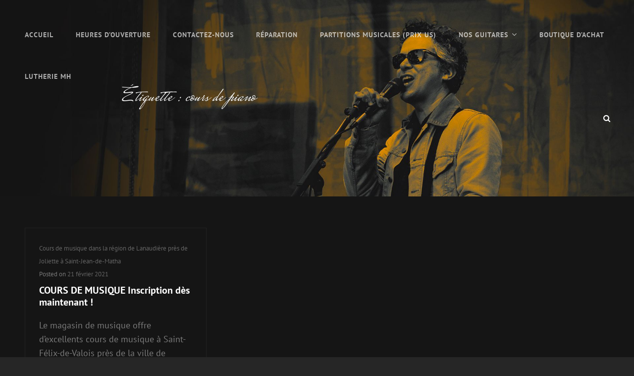

--- FILE ---
content_type: text/html; charset=UTF-8
request_url: https://www.mathamusique.com/tag/cours-de-piano/
body_size: 10038
content:
<!doctype html>
<html lang="fr-FR">
<head>
	<!-- MailerLite Universal -->
<script>
    (function(w,d,e,u,f,l,n){w[f]=w[f]||function(){(w[f].q=w[f].q||[])
    .push(arguments);},l=d.createElement(e),l.async=1,l.src=u,
    n=d.getElementsByTagName(e)[0],n.parentNode.insertBefore(l,n);})
    (window,document,'script','https://assets.mailerlite.com/js/universal.js','ml');
    ml('account', '1169981');
</script>
<!-- End MailerLite Universal -->
	<meta charset="UTF-8">
	<meta name="viewport" content="width=device-width, initial-scale=1">
	<link rel="profile" href="http://gmpg.org/xfn/11">
	<script>(function(html){html.className = html.className.replace(/\bno-js\b/,'js')})(document.documentElement);</script>
<title>cours de piano | Magasin de Musique Michel Héroux Cours de Musique Entretien Réparation et Vente d instruments de Musique à Saint-Félix-de-Valois</title>
<meta name='robots' content='max-image-preview:large' />
<link rel="alternate" type="application/rss+xml" title="Magasin de musique Michel Héroux 450.898.1345 &raquo; Flux" href="https://www.mathamusique.com/feed/" />
<link rel="alternate" type="application/rss+xml" title="Magasin de musique Michel Héroux 450.898.1345 &raquo; Flux des commentaires" href="https://www.mathamusique.com/comments/feed/" />
<link rel="alternate" type="application/rss+xml" title="Magasin de musique Michel Héroux 450.898.1345 &raquo; Flux de l’étiquette cours de piano" href="https://www.mathamusique.com/tag/cours-de-piano/feed/" />
<script type="text/javascript">
window._wpemojiSettings = {"baseUrl":"https:\/\/s.w.org\/images\/core\/emoji\/14.0.0\/72x72\/","ext":".png","svgUrl":"https:\/\/s.w.org\/images\/core\/emoji\/14.0.0\/svg\/","svgExt":".svg","source":{"concatemoji":"https:\/\/www.mathamusique.com\/wp-includes\/js\/wp-emoji-release.min.js?ver=6.1.9"}};
/*! This file is auto-generated */
!function(e,a,t){var n,r,o,i=a.createElement("canvas"),p=i.getContext&&i.getContext("2d");function s(e,t){var a=String.fromCharCode,e=(p.clearRect(0,0,i.width,i.height),p.fillText(a.apply(this,e),0,0),i.toDataURL());return p.clearRect(0,0,i.width,i.height),p.fillText(a.apply(this,t),0,0),e===i.toDataURL()}function c(e){var t=a.createElement("script");t.src=e,t.defer=t.type="text/javascript",a.getElementsByTagName("head")[0].appendChild(t)}for(o=Array("flag","emoji"),t.supports={everything:!0,everythingExceptFlag:!0},r=0;r<o.length;r++)t.supports[o[r]]=function(e){if(p&&p.fillText)switch(p.textBaseline="top",p.font="600 32px Arial",e){case"flag":return s([127987,65039,8205,9895,65039],[127987,65039,8203,9895,65039])?!1:!s([55356,56826,55356,56819],[55356,56826,8203,55356,56819])&&!s([55356,57332,56128,56423,56128,56418,56128,56421,56128,56430,56128,56423,56128,56447],[55356,57332,8203,56128,56423,8203,56128,56418,8203,56128,56421,8203,56128,56430,8203,56128,56423,8203,56128,56447]);case"emoji":return!s([129777,127995,8205,129778,127999],[129777,127995,8203,129778,127999])}return!1}(o[r]),t.supports.everything=t.supports.everything&&t.supports[o[r]],"flag"!==o[r]&&(t.supports.everythingExceptFlag=t.supports.everythingExceptFlag&&t.supports[o[r]]);t.supports.everythingExceptFlag=t.supports.everythingExceptFlag&&!t.supports.flag,t.DOMReady=!1,t.readyCallback=function(){t.DOMReady=!0},t.supports.everything||(n=function(){t.readyCallback()},a.addEventListener?(a.addEventListener("DOMContentLoaded",n,!1),e.addEventListener("load",n,!1)):(e.attachEvent("onload",n),a.attachEvent("onreadystatechange",function(){"complete"===a.readyState&&t.readyCallback()})),(e=t.source||{}).concatemoji?c(e.concatemoji):e.wpemoji&&e.twemoji&&(c(e.twemoji),c(e.wpemoji)))}(window,document,window._wpemojiSettings);
</script>
<style type="text/css">
img.wp-smiley,
img.emoji {
	display: inline !important;
	border: none !important;
	box-shadow: none !important;
	height: 1em !important;
	width: 1em !important;
	margin: 0 0.07em !important;
	vertical-align: -0.1em !important;
	background: none !important;
	padding: 0 !important;
}
</style>
	<link rel='stylesheet' id='wp-block-library-css' href='https://www.mathamusique.com/wp-includes/css/dist/block-library/style.min.css?ver=6.1.9' type='text/css' media='all' />
<style id='wp-block-library-theme-inline-css' type='text/css'>
.wp-block-audio figcaption{color:#555;font-size:13px;text-align:center}.is-dark-theme .wp-block-audio figcaption{color:hsla(0,0%,100%,.65)}.wp-block-audio{margin:0 0 1em}.wp-block-code{border:1px solid #ccc;border-radius:4px;font-family:Menlo,Consolas,monaco,monospace;padding:.8em 1em}.wp-block-embed figcaption{color:#555;font-size:13px;text-align:center}.is-dark-theme .wp-block-embed figcaption{color:hsla(0,0%,100%,.65)}.wp-block-embed{margin:0 0 1em}.blocks-gallery-caption{color:#555;font-size:13px;text-align:center}.is-dark-theme .blocks-gallery-caption{color:hsla(0,0%,100%,.65)}.wp-block-image figcaption{color:#555;font-size:13px;text-align:center}.is-dark-theme .wp-block-image figcaption{color:hsla(0,0%,100%,.65)}.wp-block-image{margin:0 0 1em}.wp-block-pullquote{border-top:4px solid;border-bottom:4px solid;margin-bottom:1.75em;color:currentColor}.wp-block-pullquote__citation,.wp-block-pullquote cite,.wp-block-pullquote footer{color:currentColor;text-transform:uppercase;font-size:.8125em;font-style:normal}.wp-block-quote{border-left:.25em solid;margin:0 0 1.75em;padding-left:1em}.wp-block-quote cite,.wp-block-quote footer{color:currentColor;font-size:.8125em;position:relative;font-style:normal}.wp-block-quote.has-text-align-right{border-left:none;border-right:.25em solid;padding-left:0;padding-right:1em}.wp-block-quote.has-text-align-center{border:none;padding-left:0}.wp-block-quote.is-large,.wp-block-quote.is-style-large,.wp-block-quote.is-style-plain{border:none}.wp-block-search .wp-block-search__label{font-weight:700}.wp-block-search__button{border:1px solid #ccc;padding:.375em .625em}:where(.wp-block-group.has-background){padding:1.25em 2.375em}.wp-block-separator.has-css-opacity{opacity:.4}.wp-block-separator{border:none;border-bottom:2px solid;margin-left:auto;margin-right:auto}.wp-block-separator.has-alpha-channel-opacity{opacity:1}.wp-block-separator:not(.is-style-wide):not(.is-style-dots){width:100px}.wp-block-separator.has-background:not(.is-style-dots){border-bottom:none;height:1px}.wp-block-separator.has-background:not(.is-style-wide):not(.is-style-dots){height:2px}.wp-block-table{margin:"0 0 1em 0"}.wp-block-table thead{border-bottom:3px solid}.wp-block-table tfoot{border-top:3px solid}.wp-block-table td,.wp-block-table th{word-break:normal}.wp-block-table figcaption{color:#555;font-size:13px;text-align:center}.is-dark-theme .wp-block-table figcaption{color:hsla(0,0%,100%,.65)}.wp-block-video figcaption{color:#555;font-size:13px;text-align:center}.is-dark-theme .wp-block-video figcaption{color:hsla(0,0%,100%,.65)}.wp-block-video{margin:0 0 1em}.wp-block-template-part.has-background{padding:1.25em 2.375em;margin-top:0;margin-bottom:0}
</style>
<link rel='stylesheet' id='classic-theme-styles-css' href='https://www.mathamusique.com/wp-includes/css/classic-themes.min.css?ver=1' type='text/css' media='all' />
<style id='global-styles-inline-css' type='text/css'>
body{--wp--preset--color--black: #000000;--wp--preset--color--cyan-bluish-gray: #abb8c3;--wp--preset--color--white: #ffffff;--wp--preset--color--pale-pink: #f78da7;--wp--preset--color--vivid-red: #cf2e2e;--wp--preset--color--luminous-vivid-orange: #ff6900;--wp--preset--color--luminous-vivid-amber: #fcb900;--wp--preset--color--light-green-cyan: #7bdcb5;--wp--preset--color--vivid-green-cyan: #00d084;--wp--preset--color--pale-cyan-blue: #8ed1fc;--wp--preset--color--vivid-cyan-blue: #0693e3;--wp--preset--color--vivid-purple: #9b51e0;--wp--preset--color--dark-gray: #333333;--wp--preset--color--medium-gray: #e5e5e5;--wp--preset--color--light-gray: #f7f7f7;--wp--preset--color--red: #ff3c41;--wp--preset--gradient--vivid-cyan-blue-to-vivid-purple: linear-gradient(135deg,rgba(6,147,227,1) 0%,rgb(155,81,224) 100%);--wp--preset--gradient--light-green-cyan-to-vivid-green-cyan: linear-gradient(135deg,rgb(122,220,180) 0%,rgb(0,208,130) 100%);--wp--preset--gradient--luminous-vivid-amber-to-luminous-vivid-orange: linear-gradient(135deg,rgba(252,185,0,1) 0%,rgba(255,105,0,1) 100%);--wp--preset--gradient--luminous-vivid-orange-to-vivid-red: linear-gradient(135deg,rgba(255,105,0,1) 0%,rgb(207,46,46) 100%);--wp--preset--gradient--very-light-gray-to-cyan-bluish-gray: linear-gradient(135deg,rgb(238,238,238) 0%,rgb(169,184,195) 100%);--wp--preset--gradient--cool-to-warm-spectrum: linear-gradient(135deg,rgb(74,234,220) 0%,rgb(151,120,209) 20%,rgb(207,42,186) 40%,rgb(238,44,130) 60%,rgb(251,105,98) 80%,rgb(254,248,76) 100%);--wp--preset--gradient--blush-light-purple: linear-gradient(135deg,rgb(255,206,236) 0%,rgb(152,150,240) 100%);--wp--preset--gradient--blush-bordeaux: linear-gradient(135deg,rgb(254,205,165) 0%,rgb(254,45,45) 50%,rgb(107,0,62) 100%);--wp--preset--gradient--luminous-dusk: linear-gradient(135deg,rgb(255,203,112) 0%,rgb(199,81,192) 50%,rgb(65,88,208) 100%);--wp--preset--gradient--pale-ocean: linear-gradient(135deg,rgb(255,245,203) 0%,rgb(182,227,212) 50%,rgb(51,167,181) 100%);--wp--preset--gradient--electric-grass: linear-gradient(135deg,rgb(202,248,128) 0%,rgb(113,206,126) 100%);--wp--preset--gradient--midnight: linear-gradient(135deg,rgb(2,3,129) 0%,rgb(40,116,252) 100%);--wp--preset--duotone--dark-grayscale: url('#wp-duotone-dark-grayscale');--wp--preset--duotone--grayscale: url('#wp-duotone-grayscale');--wp--preset--duotone--purple-yellow: url('#wp-duotone-purple-yellow');--wp--preset--duotone--blue-red: url('#wp-duotone-blue-red');--wp--preset--duotone--midnight: url('#wp-duotone-midnight');--wp--preset--duotone--magenta-yellow: url('#wp-duotone-magenta-yellow');--wp--preset--duotone--purple-green: url('#wp-duotone-purple-green');--wp--preset--duotone--blue-orange: url('#wp-duotone-blue-orange');--wp--preset--font-size--small: 13px;--wp--preset--font-size--medium: 20px;--wp--preset--font-size--large: 28px;--wp--preset--font-size--x-large: 42px;--wp--preset--font-size--normal: 16px;--wp--preset--font-size--huge: 38px;--wp--preset--spacing--20: 0.44rem;--wp--preset--spacing--30: 0.67rem;--wp--preset--spacing--40: 1rem;--wp--preset--spacing--50: 1.5rem;--wp--preset--spacing--60: 2.25rem;--wp--preset--spacing--70: 3.38rem;--wp--preset--spacing--80: 5.06rem;}:where(.is-layout-flex){gap: 0.5em;}body .is-layout-flow > .alignleft{float: left;margin-inline-start: 0;margin-inline-end: 2em;}body .is-layout-flow > .alignright{float: right;margin-inline-start: 2em;margin-inline-end: 0;}body .is-layout-flow > .aligncenter{margin-left: auto !important;margin-right: auto !important;}body .is-layout-constrained > .alignleft{float: left;margin-inline-start: 0;margin-inline-end: 2em;}body .is-layout-constrained > .alignright{float: right;margin-inline-start: 2em;margin-inline-end: 0;}body .is-layout-constrained > .aligncenter{margin-left: auto !important;margin-right: auto !important;}body .is-layout-constrained > :where(:not(.alignleft):not(.alignright):not(.alignfull)){max-width: var(--wp--style--global--content-size);margin-left: auto !important;margin-right: auto !important;}body .is-layout-constrained > .alignwide{max-width: var(--wp--style--global--wide-size);}body .is-layout-flex{display: flex;}body .is-layout-flex{flex-wrap: wrap;align-items: center;}body .is-layout-flex > *{margin: 0;}:where(.wp-block-columns.is-layout-flex){gap: 2em;}.has-black-color{color: var(--wp--preset--color--black) !important;}.has-cyan-bluish-gray-color{color: var(--wp--preset--color--cyan-bluish-gray) !important;}.has-white-color{color: var(--wp--preset--color--white) !important;}.has-pale-pink-color{color: var(--wp--preset--color--pale-pink) !important;}.has-vivid-red-color{color: var(--wp--preset--color--vivid-red) !important;}.has-luminous-vivid-orange-color{color: var(--wp--preset--color--luminous-vivid-orange) !important;}.has-luminous-vivid-amber-color{color: var(--wp--preset--color--luminous-vivid-amber) !important;}.has-light-green-cyan-color{color: var(--wp--preset--color--light-green-cyan) !important;}.has-vivid-green-cyan-color{color: var(--wp--preset--color--vivid-green-cyan) !important;}.has-pale-cyan-blue-color{color: var(--wp--preset--color--pale-cyan-blue) !important;}.has-vivid-cyan-blue-color{color: var(--wp--preset--color--vivid-cyan-blue) !important;}.has-vivid-purple-color{color: var(--wp--preset--color--vivid-purple) !important;}.has-black-background-color{background-color: var(--wp--preset--color--black) !important;}.has-cyan-bluish-gray-background-color{background-color: var(--wp--preset--color--cyan-bluish-gray) !important;}.has-white-background-color{background-color: var(--wp--preset--color--white) !important;}.has-pale-pink-background-color{background-color: var(--wp--preset--color--pale-pink) !important;}.has-vivid-red-background-color{background-color: var(--wp--preset--color--vivid-red) !important;}.has-luminous-vivid-orange-background-color{background-color: var(--wp--preset--color--luminous-vivid-orange) !important;}.has-luminous-vivid-amber-background-color{background-color: var(--wp--preset--color--luminous-vivid-amber) !important;}.has-light-green-cyan-background-color{background-color: var(--wp--preset--color--light-green-cyan) !important;}.has-vivid-green-cyan-background-color{background-color: var(--wp--preset--color--vivid-green-cyan) !important;}.has-pale-cyan-blue-background-color{background-color: var(--wp--preset--color--pale-cyan-blue) !important;}.has-vivid-cyan-blue-background-color{background-color: var(--wp--preset--color--vivid-cyan-blue) !important;}.has-vivid-purple-background-color{background-color: var(--wp--preset--color--vivid-purple) !important;}.has-black-border-color{border-color: var(--wp--preset--color--black) !important;}.has-cyan-bluish-gray-border-color{border-color: var(--wp--preset--color--cyan-bluish-gray) !important;}.has-white-border-color{border-color: var(--wp--preset--color--white) !important;}.has-pale-pink-border-color{border-color: var(--wp--preset--color--pale-pink) !important;}.has-vivid-red-border-color{border-color: var(--wp--preset--color--vivid-red) !important;}.has-luminous-vivid-orange-border-color{border-color: var(--wp--preset--color--luminous-vivid-orange) !important;}.has-luminous-vivid-amber-border-color{border-color: var(--wp--preset--color--luminous-vivid-amber) !important;}.has-light-green-cyan-border-color{border-color: var(--wp--preset--color--light-green-cyan) !important;}.has-vivid-green-cyan-border-color{border-color: var(--wp--preset--color--vivid-green-cyan) !important;}.has-pale-cyan-blue-border-color{border-color: var(--wp--preset--color--pale-cyan-blue) !important;}.has-vivid-cyan-blue-border-color{border-color: var(--wp--preset--color--vivid-cyan-blue) !important;}.has-vivid-purple-border-color{border-color: var(--wp--preset--color--vivid-purple) !important;}.has-vivid-cyan-blue-to-vivid-purple-gradient-background{background: var(--wp--preset--gradient--vivid-cyan-blue-to-vivid-purple) !important;}.has-light-green-cyan-to-vivid-green-cyan-gradient-background{background: var(--wp--preset--gradient--light-green-cyan-to-vivid-green-cyan) !important;}.has-luminous-vivid-amber-to-luminous-vivid-orange-gradient-background{background: var(--wp--preset--gradient--luminous-vivid-amber-to-luminous-vivid-orange) !important;}.has-luminous-vivid-orange-to-vivid-red-gradient-background{background: var(--wp--preset--gradient--luminous-vivid-orange-to-vivid-red) !important;}.has-very-light-gray-to-cyan-bluish-gray-gradient-background{background: var(--wp--preset--gradient--very-light-gray-to-cyan-bluish-gray) !important;}.has-cool-to-warm-spectrum-gradient-background{background: var(--wp--preset--gradient--cool-to-warm-spectrum) !important;}.has-blush-light-purple-gradient-background{background: var(--wp--preset--gradient--blush-light-purple) !important;}.has-blush-bordeaux-gradient-background{background: var(--wp--preset--gradient--blush-bordeaux) !important;}.has-luminous-dusk-gradient-background{background: var(--wp--preset--gradient--luminous-dusk) !important;}.has-pale-ocean-gradient-background{background: var(--wp--preset--gradient--pale-ocean) !important;}.has-electric-grass-gradient-background{background: var(--wp--preset--gradient--electric-grass) !important;}.has-midnight-gradient-background{background: var(--wp--preset--gradient--midnight) !important;}.has-small-font-size{font-size: var(--wp--preset--font-size--small) !important;}.has-medium-font-size{font-size: var(--wp--preset--font-size--medium) !important;}.has-large-font-size{font-size: var(--wp--preset--font-size--large) !important;}.has-x-large-font-size{font-size: var(--wp--preset--font-size--x-large) !important;}
.wp-block-navigation a:where(:not(.wp-element-button)){color: inherit;}
:where(.wp-block-columns.is-layout-flex){gap: 2em;}
.wp-block-pullquote{font-size: 1.5em;line-height: 1.6;}
</style>
<link rel='stylesheet' id='mailerlite_forms.css-css' href='https://www.mathamusique.com/wp-content/plugins/official-mailerlite-sign-up-forms/assets/css/mailerlite_forms.css?ver=1.7.13' type='text/css' media='all' />
<link rel='stylesheet' id='video_popup_close_icon-css' href='https://www.mathamusique.com/wp-content/plugins/video-popup/css/vp-close-icon/close-button-icon.css?ver=1768439198' type='text/css' media='all' />
<link rel='stylesheet' id='oba_youtubepopup_css-css' href='https://www.mathamusique.com/wp-content/plugins/video-popup/css/YouTubePopUp.css?ver=1768439198' type='text/css' media='all' />
<link rel='stylesheet' id='dashicons-css' href='https://www.mathamusique.com/wp-includes/css/dashicons.min.css?ver=6.1.9' type='text/css' media='all' />
<link rel='stylesheet' id='euphony-fonts-css' href='https://www.mathamusique.com/wp-content/fonts/af7ad2b1d232bcd987341a580bb9d151.css' type='text/css' media='all' />
<link rel='stylesheet' id='euphony-style-css' href='https://www.mathamusique.com/wp-content/themes/euphony/style.css?ver=20220824-205936' type='text/css' media='all' />
<style id='euphony-style-inline-css' type='text/css'>
#testimonial-content-section { background-image: url("https://www.mathamusique.com/wp-content/uploads/2021/07/guitare-acoustique-pres-Joliette-scaled.jpg"); }
</style>
<link rel='stylesheet' id='euphony-block-style-css' href='https://www.mathamusique.com/wp-content/themes/euphony/assets/css/blocks.css?ver=1.0' type='text/css' media='all' />
<link rel='stylesheet' id='font-awesome-css' href='https://www.mathamusique.com/wp-content/plugins/elementor/assets/lib/font-awesome/css/font-awesome.min.css?ver=4.7.0' type='text/css' media='all' />
<link rel='stylesheet' id='all-in-one-video-gallery-public-css' href='https://www.mathamusique.com/wp-content/plugins/all-in-one-video-gallery/public/assets/css/public.min.css?ver=3.3.0' type='text/css' media='all' />
<script type='text/javascript' src='https://www.mathamusique.com/wp-includes/js/jquery/jquery.min.js?ver=3.6.1' id='jquery-core-js'></script>
<script type='text/javascript' src='https://www.mathamusique.com/wp-includes/js/jquery/jquery-migrate.min.js?ver=3.3.2' id='jquery-migrate-js'></script>
<script type='text/javascript' src='https://www.mathamusique.com/wp-content/plugins/video-popup/js/YouTubePopUp.jquery.js?ver=1768439198' id='oba_youtubepopup_plugin-js'></script>
<script type='text/javascript' src='https://www.mathamusique.com/wp-content/plugins/video-popup/js/YouTubePopUp.js?ver=1768439198' id='oba_youtubepopup_activate-js'></script>
<!--[if lt IE 9]>
<script type='text/javascript' src='https://www.mathamusique.com/wp-content/themes/euphony/assets/js/html5.min.js?ver=3.7.3' id='euphony-html5-js'></script>
<![endif]-->
<script type='text/javascript' id='all-in-one-video-gallery-public-js-extra'>
/* <![CDATA[ */
var aiovg_public = {"ajax_url":"https:\/\/www.mathamusique.com\/wp-admin\/admin-ajax.php","ajax_nonce":"de69965241","scroll_to_top_offset":"20","i18n":{"no_tags_found":"No tags found."}};
/* ]]> */
</script>
<script type='text/javascript' src='https://www.mathamusique.com/wp-content/plugins/all-in-one-video-gallery/public/assets/js/public.min.js?ver=3.3.0' id='all-in-one-video-gallery-public-js'></script>
<link rel="https://api.w.org/" href="https://www.mathamusique.com/wp-json/" /><link rel="alternate" type="application/json" href="https://www.mathamusique.com/wp-json/wp/v2/tags/48" /><link rel="EditURI" type="application/rsd+xml" title="RSD" href="https://www.mathamusique.com/xmlrpc.php?rsd" />
<link rel="wlwmanifest" type="application/wlwmanifest+xml" href="https://www.mathamusique.com/wp-includes/wlwmanifest.xml" />
<meta name="generator" content="WordPress 6.1.9" />
        <!-- MailerLite Universal -->
        <script>
            (function(w,d,e,u,f,l,n){w[f]=w[f]||function(){(w[f].q=w[f].q||[])
                .push(arguments);},l=d.createElement(e),l.async=1,l.src=u,
                n=d.getElementsByTagName(e)[0],n.parentNode.insertBefore(l,n);})
            (window,document,'script','https://assets.mailerlite.com/js/universal.js','ml');
            ml('account', '1169981');
            ml('enablePopups', true);
        </script>
        <!-- End MailerLite Universal -->
        <script type='text/javascript'>
window.___gcfg = {lang: 'en'};
(function() 
{var po = document.createElement('script');
po.type = 'text/javascript'; po.async = true;po.src = 'https://apis.google.com/js/plusone.js';
var s = document.getElementsByTagName('script')[0];
s.parentNode.insertBefore(po, s);
})();</script>
<!-- Wordpress SEO Plugin by Mervin Praison ( https://mer.vin/seo-wordpress/ ) --> 
<link rel='canonical' href='https://www.mathamusique.com/tag/cours-de-piano/' />
<!-- End of Wordpress SEO Plugin by Mervin Praison --> 
		<script type='text/javascript'>
			var video_popup_unprm_general_settings = {
    			'unprm_r_border': ''
			};
		</script>
	<meta name="generator" content="Elementor 3.13.4; features: e_dom_optimization, a11y_improvements, additional_custom_breakpoints; settings: css_print_method-external, google_font-enabled, font_display-auto">
<link rel="preconnect" href="//code.tidio.co">	        <style type="text/css" rel="header-image">
	            .custom-header .wrapper:before {
	                background-image: url( https://www.mathamusique.com/wp-content/themes/euphony/assets/images/header-image.jpg);
					background-position: center top;
					background-repeat: no-repeat;
					background-size: cover;
	            }
	        </style>
	    		<style type="text/css">
					.site-title,
			.site-description {
				position: absolute;
				clip: rect(1px, 1px, 1px, 1px);
			}
				</style>
		<link rel="icon" href="https://www.mathamusique.com/wp-content/uploads/2020/06/cropped-magasin-de-musique-près-de-joliette-à-St-Félix-de-Valois-32x32.jpg" sizes="32x32" />
<link rel="icon" href="https://www.mathamusique.com/wp-content/uploads/2020/06/cropped-magasin-de-musique-près-de-joliette-à-St-Félix-de-Valois-192x192.jpg" sizes="192x192" />
<link rel="apple-touch-icon" href="https://www.mathamusique.com/wp-content/uploads/2020/06/cropped-magasin-de-musique-près-de-joliette-à-St-Félix-de-Valois-180x180.jpg" />
<meta name="msapplication-TileImage" content="https://www.mathamusique.com/wp-content/uploads/2020/06/cropped-magasin-de-musique-près-de-joliette-à-St-Félix-de-Valois-270x270.jpg" />
		<style type="text/css" id="wp-custom-css">
			
                    Content-Type: application/json
                    Accept: application/json
                		</style>
		<style type="text/css">/** Mega Menu CSS: fs **/</style>
	<!-- Google tag (gtag.js) - Google Analytics -->
<script async src="https://www.googletagmanager.com/gtag/js?id=UA-44836391-1">
</script>
<script>
  window.dataLayer = window.dataLayer || [];
  function gtag(){dataLayer.push(arguments);}
  gtag('js', new Date());

  gtag('config', 'UA-44836391-1');
</script>
</head>

<body class="archive tag tag-cours-de-piano tag-48 wp-embed-responsive hfeed fluid-layout navigation-classic no-sidebar full-width-layout excerpt header-media-fluid has-header-media absolute-header has-header-image color-scheme-default elementor-default elementor-kit-1616">
	
<svg xmlns="http://www.w3.org/2000/svg" viewBox="0 0 0 0" width="0" height="0" focusable="false" role="none" style="visibility: hidden; position: absolute; left: -9999px; overflow: hidden;" ><defs><filter id="wp-duotone-dark-grayscale"><feColorMatrix color-interpolation-filters="sRGB" type="matrix" values=" .299 .587 .114 0 0 .299 .587 .114 0 0 .299 .587 .114 0 0 .299 .587 .114 0 0 " /><feComponentTransfer color-interpolation-filters="sRGB" ><feFuncR type="table" tableValues="0 0.49803921568627" /><feFuncG type="table" tableValues="0 0.49803921568627" /><feFuncB type="table" tableValues="0 0.49803921568627" /><feFuncA type="table" tableValues="1 1" /></feComponentTransfer><feComposite in2="SourceGraphic" operator="in" /></filter></defs></svg><svg xmlns="http://www.w3.org/2000/svg" viewBox="0 0 0 0" width="0" height="0" focusable="false" role="none" style="visibility: hidden; position: absolute; left: -9999px; overflow: hidden;" ><defs><filter id="wp-duotone-grayscale"><feColorMatrix color-interpolation-filters="sRGB" type="matrix" values=" .299 .587 .114 0 0 .299 .587 .114 0 0 .299 .587 .114 0 0 .299 .587 .114 0 0 " /><feComponentTransfer color-interpolation-filters="sRGB" ><feFuncR type="table" tableValues="0 1" /><feFuncG type="table" tableValues="0 1" /><feFuncB type="table" tableValues="0 1" /><feFuncA type="table" tableValues="1 1" /></feComponentTransfer><feComposite in2="SourceGraphic" operator="in" /></filter></defs></svg><svg xmlns="http://www.w3.org/2000/svg" viewBox="0 0 0 0" width="0" height="0" focusable="false" role="none" style="visibility: hidden; position: absolute; left: -9999px; overflow: hidden;" ><defs><filter id="wp-duotone-purple-yellow"><feColorMatrix color-interpolation-filters="sRGB" type="matrix" values=" .299 .587 .114 0 0 .299 .587 .114 0 0 .299 .587 .114 0 0 .299 .587 .114 0 0 " /><feComponentTransfer color-interpolation-filters="sRGB" ><feFuncR type="table" tableValues="0.54901960784314 0.98823529411765" /><feFuncG type="table" tableValues="0 1" /><feFuncB type="table" tableValues="0.71764705882353 0.25490196078431" /><feFuncA type="table" tableValues="1 1" /></feComponentTransfer><feComposite in2="SourceGraphic" operator="in" /></filter></defs></svg><svg xmlns="http://www.w3.org/2000/svg" viewBox="0 0 0 0" width="0" height="0" focusable="false" role="none" style="visibility: hidden; position: absolute; left: -9999px; overflow: hidden;" ><defs><filter id="wp-duotone-blue-red"><feColorMatrix color-interpolation-filters="sRGB" type="matrix" values=" .299 .587 .114 0 0 .299 .587 .114 0 0 .299 .587 .114 0 0 .299 .587 .114 0 0 " /><feComponentTransfer color-interpolation-filters="sRGB" ><feFuncR type="table" tableValues="0 1" /><feFuncG type="table" tableValues="0 0.27843137254902" /><feFuncB type="table" tableValues="0.5921568627451 0.27843137254902" /><feFuncA type="table" tableValues="1 1" /></feComponentTransfer><feComposite in2="SourceGraphic" operator="in" /></filter></defs></svg><svg xmlns="http://www.w3.org/2000/svg" viewBox="0 0 0 0" width="0" height="0" focusable="false" role="none" style="visibility: hidden; position: absolute; left: -9999px; overflow: hidden;" ><defs><filter id="wp-duotone-midnight"><feColorMatrix color-interpolation-filters="sRGB" type="matrix" values=" .299 .587 .114 0 0 .299 .587 .114 0 0 .299 .587 .114 0 0 .299 .587 .114 0 0 " /><feComponentTransfer color-interpolation-filters="sRGB" ><feFuncR type="table" tableValues="0 0" /><feFuncG type="table" tableValues="0 0.64705882352941" /><feFuncB type="table" tableValues="0 1" /><feFuncA type="table" tableValues="1 1" /></feComponentTransfer><feComposite in2="SourceGraphic" operator="in" /></filter></defs></svg><svg xmlns="http://www.w3.org/2000/svg" viewBox="0 0 0 0" width="0" height="0" focusable="false" role="none" style="visibility: hidden; position: absolute; left: -9999px; overflow: hidden;" ><defs><filter id="wp-duotone-magenta-yellow"><feColorMatrix color-interpolation-filters="sRGB" type="matrix" values=" .299 .587 .114 0 0 .299 .587 .114 0 0 .299 .587 .114 0 0 .299 .587 .114 0 0 " /><feComponentTransfer color-interpolation-filters="sRGB" ><feFuncR type="table" tableValues="0.78039215686275 1" /><feFuncG type="table" tableValues="0 0.94901960784314" /><feFuncB type="table" tableValues="0.35294117647059 0.47058823529412" /><feFuncA type="table" tableValues="1 1" /></feComponentTransfer><feComposite in2="SourceGraphic" operator="in" /></filter></defs></svg><svg xmlns="http://www.w3.org/2000/svg" viewBox="0 0 0 0" width="0" height="0" focusable="false" role="none" style="visibility: hidden; position: absolute; left: -9999px; overflow: hidden;" ><defs><filter id="wp-duotone-purple-green"><feColorMatrix color-interpolation-filters="sRGB" type="matrix" values=" .299 .587 .114 0 0 .299 .587 .114 0 0 .299 .587 .114 0 0 .299 .587 .114 0 0 " /><feComponentTransfer color-interpolation-filters="sRGB" ><feFuncR type="table" tableValues="0.65098039215686 0.40392156862745" /><feFuncG type="table" tableValues="0 1" /><feFuncB type="table" tableValues="0.44705882352941 0.4" /><feFuncA type="table" tableValues="1 1" /></feComponentTransfer><feComposite in2="SourceGraphic" operator="in" /></filter></defs></svg><svg xmlns="http://www.w3.org/2000/svg" viewBox="0 0 0 0" width="0" height="0" focusable="false" role="none" style="visibility: hidden; position: absolute; left: -9999px; overflow: hidden;" ><defs><filter id="wp-duotone-blue-orange"><feColorMatrix color-interpolation-filters="sRGB" type="matrix" values=" .299 .587 .114 0 0 .299 .587 .114 0 0 .299 .587 .114 0 0 .299 .587 .114 0 0 " /><feComponentTransfer color-interpolation-filters="sRGB" ><feFuncR type="table" tableValues="0.098039215686275 1" /><feFuncG type="table" tableValues="0 0.66274509803922" /><feFuncB type="table" tableValues="0.84705882352941 0.41960784313725" /><feFuncA type="table" tableValues="1 1" /></feComponentTransfer><feComposite in2="SourceGraphic" operator="in" /></filter></defs></svg>
<div id="page" class="site">
	<a class="skip-link screen-reader-text" href="#content">Skip to content</a>

	<header id="masthead" class="site-header">
		<div class="site-header-main">
			<div class="wrapper">
				
<div class="site-branding">
	
	<div class="site-identity">
					<p class="site-title"><a href="https://www.mathamusique.com/" rel="home">Magasin de musique Michel Héroux 450.898.1345</a></p>
					<p class="site-description">Magasin de Musique &#8211; Vente d&#039;instrument de musique &#8211; Cours de musique &#8211; INSTRUMENT DE MUSIQUE &#8211; RÉPARATION LUTHERIE</p>
			</div><!-- .site-branding-text-->
</div><!-- .site-branding -->

					<div id="site-header-menu" class="site-header-menu">
		<div id="primary-menu-wrapper" class="menu-wrapper">
			<div class="menu-toggle-wrapper">
				<button id="menu-toggle" class="menu-toggle" aria-controls="top-menu" aria-expanded="false"><span class="menu-label">Menu</span></button>
			</div><!-- .menu-toggle-wrapper -->

			<div class="menu-inside-wrapper">
				
				
					<nav id="site-navigation" class="main-navigation" role="navigation" aria-label="Primary Menu">
						<ul id="primary-menu" class="menu nav-menu"><li id="menu-item-1120" class="menu-item menu-item-type-custom menu-item-object-custom menu-item-home menu-item-1120"><a href="http://www.mathamusique.com">Accueil</a></li>
<li id="menu-item-1091" class="menu-item menu-item-type-post_type menu-item-object-page menu-item-1091"><a href="https://www.mathamusique.com/heures-douverture/">Heures d’ouverture</a></li>
<li id="menu-item-729" class="menu-item menu-item-type-post_type menu-item-object-page menu-item-home menu-item-729"><a href="https://www.mathamusique.com/">Contactez-nous</a></li>
<li id="menu-item-2050" class="menu-item menu-item-type-post_type menu-item-object-page menu-item-2050"><a href="https://www.mathamusique.com/reparation-entretien-dinstruments-a-vent-lanaudiere/">Réparation</a></li>
<li id="menu-item-2796" class="menu-item menu-item-type-custom menu-item-object-custom menu-item-2796"><a href="https://www.sheetmusicdirect.com/fr-FR/?affiliate=65980">PARTITIONS MUSICALES (prix US)</a></li>
<li id="menu-item-2914" class="menu-item menu-item-type-post_type menu-item-object-page menu-item-has-children menu-item-2914"><a href="https://www.mathamusique.com/nos-guitares/">Nos Guitares</a>
<ul class="sub-menu">
	<li id="menu-item-2909" class="menu-item menu-item-type-custom menu-item-object-custom menu-item-2909"><a href="https://normanguitars.com/fr/">Guitares Norman</a></li>
	<li id="menu-item-2907" class="menu-item menu-item-type-custom menu-item-object-custom menu-item-2907"><a href="https://godinguitars.com/fr">Guitares Godin</a></li>
	<li id="menu-item-2910" class="menu-item menu-item-type-custom menu-item-object-custom menu-item-2910"><a href="https://seagullguitars.com/fr/categorie/guitares/">Guitares Seagull</a></li>
	<li id="menu-item-2911" class="menu-item menu-item-type-custom menu-item-object-custom menu-item-2911"><a href="https://simonandpatrick.com/fr/categorie-produit/guitares/">Guitares Simon &#038; Patrick</a></li>
	<li id="menu-item-2908" class="menu-item menu-item-type-custom menu-item-object-custom menu-item-2908"><a href="https://artandlutherieguitars.com/fr/categorie-produit/guitares">Guitares Art &#038; Lutherie</a></li>
</ul>
</li>
<li id="menu-item-2949" class="menu-item menu-item-type-custom menu-item-object-custom menu-item-2949"><a href="http://www.magasindemusique.ca">Boutique d&rsquo;Achat</a></li>
<li id="menu-item-2956" class="menu-item menu-item-type-custom menu-item-object-custom menu-item-2956"><a href="https://www.lutheriemh.com/">LUTHERIE MH</a></li>
</ul>
				
					</nav><!-- .main-navigation -->

				<div class="mobile-social-search">
					<div class="search-container">
						

<form role="search" method="get" class="search-form" action="https://www.mathamusique.com/">
	<label for="search-form-69683d9ed577b">
		<span class="screen-reader-text">Search for:</span>
		<input type="search" id="search-form-69683d9ed577b" class="search-field" placeholder="Recherche" value="" name="s" />
	</label>
	<button type="submit" class="search-submit"><span class="screen-reader-text">Search</span></button>
</form>
					</div>
				</div><!-- .mobile-social-search -->
			</div><!-- .menu-inside-wrapper -->
		</div><!-- #primary-menu-wrapper.menu-wrapper -->

		<div id="primary-search-wrapper" class="menu-wrapper">
			<div class="menu-toggle-wrapper">
				<button id="social-search-toggle" class="menu-toggle search-toggle">
					<span class="menu-label screen-reader-text">Search</span>
				</button>
			</div><!-- .menu-toggle-wrapper -->

			<div class="menu-inside-wrapper">
				<div class="search-container">
					

<form role="search" method="get" class="search-form" action="https://www.mathamusique.com/">
	<label for="search-form-69683d9ed5816">
		<span class="screen-reader-text">Search for:</span>
		<input type="search" id="search-form-69683d9ed5816" class="search-field" placeholder="Recherche" value="" name="s" />
	</label>
	<button type="submit" class="search-submit"><span class="screen-reader-text">Search</span></button>
</form>
				</div>
			</div><!-- .menu-inside-wrapper -->
		</div><!-- #social-search-wrapper.menu-wrapper -->

			</div><!-- .site-header-menu -->
			</div><!-- .wrapper -->
		</div><!-- .site-header-main -->
	</header><!-- #masthead -->

	
<div class="custom-header header-media">
	<div class="wrapper">
				<div class="custom-header-media">
			<div id="wp-custom-header" class="wp-custom-header"><img src="https://www.mathamusique.com/wp-content/themes/euphony/assets/images/header-image.jpg"/></div>	
					<div class="custom-header-content sections header-media-section content-align-left text-align-center">
			<div class="custom-header-content-wrapper">
				
				<div class="section-title-wrapper"><h2 class="section-title entry-title">Étiquette : <span>cours de piano</span></h2></div>
				
							</div><!-- .custom-header-content-wrapper -->
		</div><!-- .custom-header-content -->
				</div>
			</div><!-- .wrapper -->
	<div class="custom-header-overlay"></div><!-- .custom-header-overlay -->
</div><!-- .custom-header -->




	<div id="content" class="site-content">
		<div class="wrapper">
	<div id="primary" class="content-area">
		<main id="main" class="site-main">
			<div class="archive-posts-wrapper">
							
				<div class="section-content-wrapper">
					<div id="infinite-post-wrap" class="archive-post-wrap grid">
						
<article id="post-1771" class="grid-item post-1771 post type-post status-publish format-standard hentry category-cours-de-musique-dans-la-region-de-lanaudiere-pres-de-joliette-a-saint-jean-de-matha tag-cours-de-batterie tag-cours-de-chant tag-cours-de-drum tag-cours-de-guitare tag-cours-de-musique tag-cours-de-piano tag-prof-de-musique">
	<div class="post-wrapper hentry-inner">
		
		<div class="entry-container">
			<header class="entry-header">
				
								<div class="entry-meta">
					<span class="cat-links"><span class="screen-reader-text">Cat Links </span><a href="https://www.mathamusique.com/category/cours-de-musique-dans-la-region-de-lanaudiere-pres-de-joliette-a-saint-jean-de-matha/" rel="category tag">Cours de musique dans la région de Lanaudière près de Joliette à Saint-Jean-de-Matha</a></span>					<span class="posted-on"> Posted on <a href="https://www.mathamusique.com/cours-de-musique-inscription-des-maintenant/" rel="bookmark"><time class="entry-date published" datetime="2021-02-21T21:04:52+01:00">21 février 2021</time><time class="updated" datetime="2021-02-21T21:04:55+01:00">21 février 2021</time></a></span>				</div><!-- .entry-meta -->
				
				<h2 class="entry-title"><a href="https://www.mathamusique.com/cours-de-musique-inscription-des-maintenant/" rel="bookmark">COURS DE MUSIQUE Inscription dès maintenant !</a></h2>			</header><!-- .entry-header -->

			<div class="entry-summary">
				<p>Le magasin de musique offre d&rsquo;excellents cours de musique à Saint-Félix-de-Valois près de la ville de Joliette. Michel est votre professeur de Guitare &#8211; Batterie &#8211; Chant &#8211; Ukulélé &#8211;</p>
<p class="more-link"><a href="https://www.mathamusique.com/cours-de-musique-inscription-des-maintenant/" class="readmore">Continuer la lecture&#8230;<span class="screen-reader-text">COURS DE MUSIQUE Inscription dès maintenant !</span></a></p>
			</div><!-- .entry-summary -->

			
			<footer class="entry-footer">
				<div class="entry-meta">
					<span class="byline"><span class="author vcard"><img src="https://secure.gravatar.com/avatar/?s=40&#038;d=mm&#038;r=g" /><a class="url fn n" href="https://www.mathamusique.com/author/">admin</a></span></span>				</div><!-- .entry-meta -->
			</footer><!-- .entry-footer -->
		</div><!-- .entry-container -->
	</div><!-- .hentry-inner -->
</article><!-- #post-1771 -->

	<nav class="navigation posts-navigation" aria-label="Publications">
		<h2 class="screen-reader-text">Navigation des articles</h2>
		<div class="nav-links"><div class="nav-previous"><a href="https://www.mathamusique.com/tag/cours-de-piano/page/2/" >Articles plus anciens</a></div></div>
	</nav>					</div><!-- .archive-post-wrap -->
				</div><!-- .section-content-wrap -->

							</div><!-- .archive-posts-wrapper -->
		</main><!-- #main -->
	</div><!-- #primary -->

		</div><!-- .wrapper -->
	</div><!-- #content -->
	

	<footer id="colophon" class="site-footer has-background-image">

		

<aside class="widget-area footer-widget-area two" role="complementary">
	<div class="wrapper">
					<div class="widget-column footer-widget-1">
				<section id="media_image-2" class="widget widget_media_image"><h2 class="widget-title">Dépositaire Godin</h2><img width="587" height="553" src="https://www.mathamusique.com/wp-content/uploads/2022/11/guitare-godin.jpg" class="image wp-image-2747  attachment-full size-full" alt="" decoding="async" loading="lazy" style="max-width: 100%; height: auto;" title="Dépositaire Guild Guitars" srcset="https://www.mathamusique.com/wp-content/uploads/2022/11/guitare-godin.jpg 587w, https://www.mathamusique.com/wp-content/uploads/2022/11/guitare-godin-300x283.jpg 300w" sizes="(max-width: 587px) 100vw, 587px" /></section><section id="media_image-3" class="widget widget_media_image"><h2 class="widget-title">Réparation d&rsquo;instruments de musique Atelier de lutherie</h2><img width="587" height="1024" src="https://www.mathamusique.com/wp-content/uploads/2020/07/Lutherie-587x1024.jpg" class="image wp-image-1338  attachment-large size-large" alt="" decoding="async" loading="lazy" style="max-width: 100%; height: auto;" title="Réparation d&#039;instruments" srcset="https://www.mathamusique.com/wp-content/uploads/2020/07/Lutherie-587x1024.jpg 587w, https://www.mathamusique.com/wp-content/uploads/2020/07/Lutherie-172x300.jpg 172w, https://www.mathamusique.com/wp-content/uploads/2020/07/Lutherie-768x1339.jpg 768w, https://www.mathamusique.com/wp-content/uploads/2020/07/Lutherie-881x1536.jpg 881w, https://www.mathamusique.com/wp-content/uploads/2020/07/Lutherie.jpg 952w" sizes="(max-width: 587px) 100vw, 587px" /></section>			</div><!-- .widget-area -->
		
					<div class="widget-column footer-widget-2">
				<section id="block-5" class="widget widget_block">
<h2>Cours de ROCK !</h2>
</section><section id="block-3" class="widget widget_block widget_media_video">
<figure class="wp-block-video"><video controls src="https://www.mathamusique.com/wp-content/uploads/2020/07/Cours-de-Guitare-à-Saint-Félix-de-Valois.mp4"></video><figcaption class="wp-element-caption">Cours de Guitare, Piano, Batterie, Accordéon, Ukulélé, Djembé, Chant</figcaption></figure>
</section><section id="media_image-5" class="widget widget_media_image"><h2 class="widget-title">Dépositaire Peavey</h2><img width="449" height="249" src="https://www.mathamusique.com/wp-content/uploads/2022/11/peavey.jpg" class="image wp-image-2750  attachment-full size-full" alt="" decoding="async" loading="lazy" style="max-width: 100%; height: auto;" title="Dépositaire Sigma Guitar" srcset="https://www.mathamusique.com/wp-content/uploads/2022/11/peavey.jpg 449w, https://www.mathamusique.com/wp-content/uploads/2022/11/peavey-300x166.jpg 300w" sizes="(max-width: 449px) 100vw, 449px" /></section><section id="block-8" class="widget widget_block widget_media_image">
<figure class="wp-block-image size-full"><a href="https://www.mathamusique.com/wp-content/uploads/2022/11/magasin-de-musique-pres-de-Joliette.png"><img decoding="async" loading="lazy" width="459" height="500" src="https://www.mathamusique.com/wp-content/uploads/2022/11/magasin-de-musique-pres-de-Joliette.png" alt="" class="wp-image-2759" srcset="https://www.mathamusique.com/wp-content/uploads/2022/11/magasin-de-musique-pres-de-Joliette.png 459w, https://www.mathamusique.com/wp-content/uploads/2022/11/magasin-de-musique-pres-de-Joliette-275x300.png 275w" sizes="(max-width: 459px) 100vw, 459px" /></a></figure>
</section>			</div><!-- .widget-area -->
		
			</div><!-- .footer-widgets-wrapper -->
</aside><!-- .footer-widgets -->

		<div id="site-generator">
			

			
<div class="site-info">Copyright &copy; 2026 <a href="https://www.mathamusique.com/">Magasin de musique Michel Héroux 450.898.1345</a> <span class="sep"> | </span>Euphony&nbsp;by&nbsp;<a target="_blank" href="https://catchthemes.com/">Catch Themes</a></div><!-- .site-info -->		</div><!-- #site-generator -->
	</footer><!-- #colophon -->

	

</div><!-- #page -->

<script type='text/javascript' id='wfco-utm-tracking-js-extra'>
/* <![CDATA[ */
var wffnUtm = {"utc_offset":"60","site_url":"https:\/\/www.mathamusique.com","genericParamEvents":"{\"user_roles\":\"guest\",\"plugin\":\"Funnel Builder\"}","cookieKeys":["flt","timezone","is_mobile","browser","fbclid","gclid","referrer","fl_url"],"excludeDomain":["paypal.com","klarna.com","quickpay.net"]};
/* ]]> */
</script>
<script type='text/javascript' src='https://www.mathamusique.com/wp-content/plugins/funnel-builder/woofunnels/assets/js/utm-tracker.min.js?ver=1.10.12.53' id='wfco-utm-tracking-js'></script>
<script type='text/javascript' src='https://www.mathamusique.com/wp-content/themes/euphony/assets/js/skip-link-focus-fix.min.js?ver=201800703' id='euphony-skip-link-focus-fix-js'></script>
<script type='text/javascript' id='euphony-script-js-extra'>
/* <![CDATA[ */
var euphonyOptions = {"screenReaderText":{"expand":"expand child menu","collapse":"collapse child menu"},"rtl":""};
/* ]]> */
</script>
<script type='text/javascript' src='https://www.mathamusique.com/wp-content/themes/euphony/assets/js/functions.min.js?ver=201800703' id='euphony-script-js'></script>
<script type='text/javascript' src='https://www.mathamusique.com/wp-includes/js/hoverIntent.min.js?ver=1.10.2' id='hoverIntent-js'></script>
<script type='text/javascript' src='https://www.mathamusique.com/wp-content/plugins/megamenu/js/maxmegamenu.js?ver=3.5' id='megamenu-js'></script>
<script type='text/javascript'>
document.tidioChatCode = "0ij4nncz86fhoidw6cjaqrid4b01vcqg";
(function() {
  function asyncLoad() {
    var tidioScript = document.createElement("script");
    tidioScript.type = "text/javascript";
    tidioScript.async = true;
    tidioScript.src = "//code.tidio.co/0ij4nncz86fhoidw6cjaqrid4b01vcqg.js";
    document.body.appendChild(tidioScript);
  }
  if (window.attachEvent) {
    window.attachEvent("onload", asyncLoad);
  } else {
    window.addEventListener("load", asyncLoad, false);
  }
})();
</script>
</body>
</html>
